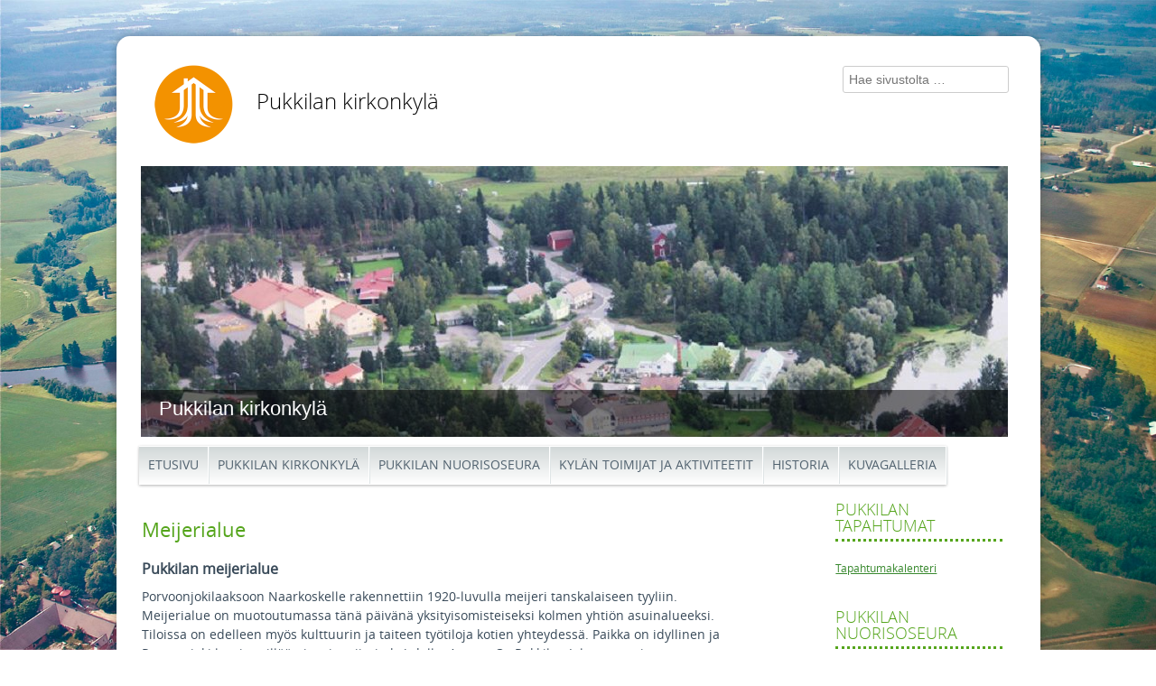

--- FILE ---
content_type: text/html; charset=UTF-8
request_url: https://www.pukkilakk.fi/historiaa/kirkonkyla/meijerialue/
body_size: 12006
content:
<!DOCTYPE html>
<html lang="fi">
<head>
<meta charset="UTF-8" />
<meta name="viewport" content="width=device-width" />
<title>Meijerialue - Pukkilan kirkonkyläPukkilan kirkonkylä</title>
<link rel="profile" href="http://gmpg.org/xfn/11" />
<link rel="pingback" href="https://www.pukkilakk.fi/xmlrpc.php" />
<!--[if lt IE 9]>
<script src="https://www.pukkilakk.fi/wp-content/themes/kyky-responsive/js/html5.js" type="text/javascript"></script>
<![endif]-->


<!-- The SEO Framework tehnyt Sybre Waaijer -->
<meta name="robots" content="max-snippet:-1,max-image-preview:large,max-video-preview:-1" />
<link rel="canonical" href="https://www.pukkilakk.fi/historiaa/kirkonkyla/meijerialue/" />
<meta name="description" content="Porvoonjokilaaksoon Naarkoskelle rakennettiin 1920-luvulla meijeri tanskalaiseen tyyliin. Meijerialue on muotoutumassa tänä päivänä yksityisomisteiseksi kolmen…" />
<meta property="og:type" content="website" />
<meta property="og:locale" content="fi_FI" />
<meta property="og:site_name" content="Pukkilan kirkonkylä" />
<meta property="og:title" content="Meijerialue" />
<meta property="og:description" content="Porvoonjokilaaksoon Naarkoskelle rakennettiin 1920-luvulla meijeri tanskalaiseen tyyliin. Meijerialue on muotoutumassa tänä päivänä yksityisomisteiseksi kolmen yhtiön asuinalueeksi." />
<meta property="og:url" content="https://www.pukkilakk.fi/historiaa/kirkonkyla/meijerialue/" />
<meta name="twitter:card" content="summary_large_image" />
<meta name="twitter:title" content="Meijerialue" />
<meta name="twitter:description" content="Porvoonjokilaaksoon Naarkoskelle rakennettiin 1920-luvulla meijeri tanskalaiseen tyyliin. Meijerialue on muotoutumassa tänä päivänä yksityisomisteiseksi kolmen yhtiön asuinalueeksi." />
<script type="application/ld+json">{"@context":"https://schema.org","@graph":[{"@type":"WebSite","@id":"https://www.pukkilakk.fi/#/schema/WebSite","url":"https://www.pukkilakk.fi/","name":"Pukkilan kirkonkylä","description":"SILMU-kylät kyläsivusto","inLanguage":"fi","potentialAction":{"@type":"SearchAction","target":{"@type":"EntryPoint","urlTemplate":"https://www.pukkilakk.fi/search/{search_term_string}/"},"query-input":"required name=search_term_string"},"publisher":{"@type":"Organization","@id":"https://www.pukkilakk.fi/#/schema/Organization","name":"Pukkilan kirkonkylä","url":"https://www.pukkilakk.fi/"}},{"@type":"WebPage","@id":"https://www.pukkilakk.fi/historiaa/kirkonkyla/meijerialue/","url":"https://www.pukkilakk.fi/historiaa/kirkonkyla/meijerialue/","name":"Meijerialue - Pukkilan kirkonkylä","description":"Porvoonjokilaaksoon Naarkoskelle rakennettiin 1920-luvulla meijeri tanskalaiseen tyyliin. Meijerialue on muotoutumassa tänä päivänä yksityisomisteiseksi kolmen…","inLanguage":"fi","isPartOf":{"@id":"https://www.pukkilakk.fi/#/schema/WebSite"},"breadcrumb":{"@type":"BreadcrumbList","@id":"https://www.pukkilakk.fi/#/schema/BreadcrumbList","itemListElement":[{"@type":"ListItem","position":1,"item":"https://www.pukkilakk.fi/","name":"Pukkilan kirkonkylä"},{"@type":"ListItem","position":2,"item":"https://www.pukkilakk.fi/historiaa/","name":"Historia"},{"@type":"ListItem","position":3,"item":"https://www.pukkilakk.fi/historiaa/kirkonkyla/","name":"Historiallisia kuvia Pukkilan kirkonkylästä"},{"@type":"ListItem","position":4,"name":"Meijerialue"}]},"potentialAction":{"@type":"ReadAction","target":"https://www.pukkilakk.fi/historiaa/kirkonkyla/meijerialue/"}}]}</script>
<!-- / The SEO Framework tehnyt Sybre Waaijer | 4.30ms meta | 2.38ms boot -->

<link rel='dns-prefetch' href='//hcaptcha.com' />
<link rel="alternate" type="application/rss+xml" title="Pukkilan kirkonkylä &raquo; syöte" href="https://www.pukkilakk.fi/feed/" />
<link rel="alternate" type="application/rss+xml" title="Pukkilan kirkonkylä &raquo; kommenttien syöte" href="https://www.pukkilakk.fi/comments/feed/" />
<link rel="alternate" title="oEmbed (JSON)" type="application/json+oembed" href="https://www.pukkilakk.fi/wp-json/oembed/1.0/embed?url=https%3A%2F%2Fwww.pukkilakk.fi%2Fhistoriaa%2Fkirkonkyla%2Fmeijerialue%2F" />
<link rel="alternate" title="oEmbed (XML)" type="text/xml+oembed" href="https://www.pukkilakk.fi/wp-json/oembed/1.0/embed?url=https%3A%2F%2Fwww.pukkilakk.fi%2Fhistoriaa%2Fkirkonkyla%2Fmeijerialue%2F&#038;format=xml" />
<style id='wp-img-auto-sizes-contain-inline-css' type='text/css'>
img:is([sizes=auto i],[sizes^="auto," i]){contain-intrinsic-size:3000px 1500px}
/*# sourceURL=wp-img-auto-sizes-contain-inline-css */
</style>
<style id='wp-emoji-styles-inline-css' type='text/css'>

	img.wp-smiley, img.emoji {
		display: inline !important;
		border: none !important;
		box-shadow: none !important;
		height: 1em !important;
		width: 1em !important;
		margin: 0 0.07em !important;
		vertical-align: -0.1em !important;
		background: none !important;
		padding: 0 !important;
	}
/*# sourceURL=wp-emoji-styles-inline-css */
</style>
<link rel='stylesheet' id='wp-block-library-css' href='https://www.pukkilakk.fi/wp-includes/css/dist/block-library/style.min.css?ver=6.9' type='text/css' media='all' />
<style id='global-styles-inline-css' type='text/css'>
:root{--wp--preset--aspect-ratio--square: 1;--wp--preset--aspect-ratio--4-3: 4/3;--wp--preset--aspect-ratio--3-4: 3/4;--wp--preset--aspect-ratio--3-2: 3/2;--wp--preset--aspect-ratio--2-3: 2/3;--wp--preset--aspect-ratio--16-9: 16/9;--wp--preset--aspect-ratio--9-16: 9/16;--wp--preset--color--black: #000000;--wp--preset--color--cyan-bluish-gray: #abb8c3;--wp--preset--color--white: #ffffff;--wp--preset--color--pale-pink: #f78da7;--wp--preset--color--vivid-red: #cf2e2e;--wp--preset--color--luminous-vivid-orange: #ff6900;--wp--preset--color--luminous-vivid-amber: #fcb900;--wp--preset--color--light-green-cyan: #7bdcb5;--wp--preset--color--vivid-green-cyan: #00d084;--wp--preset--color--pale-cyan-blue: #8ed1fc;--wp--preset--color--vivid-cyan-blue: #0693e3;--wp--preset--color--vivid-purple: #9b51e0;--wp--preset--gradient--vivid-cyan-blue-to-vivid-purple: linear-gradient(135deg,rgb(6,147,227) 0%,rgb(155,81,224) 100%);--wp--preset--gradient--light-green-cyan-to-vivid-green-cyan: linear-gradient(135deg,rgb(122,220,180) 0%,rgb(0,208,130) 100%);--wp--preset--gradient--luminous-vivid-amber-to-luminous-vivid-orange: linear-gradient(135deg,rgb(252,185,0) 0%,rgb(255,105,0) 100%);--wp--preset--gradient--luminous-vivid-orange-to-vivid-red: linear-gradient(135deg,rgb(255,105,0) 0%,rgb(207,46,46) 100%);--wp--preset--gradient--very-light-gray-to-cyan-bluish-gray: linear-gradient(135deg,rgb(238,238,238) 0%,rgb(169,184,195) 100%);--wp--preset--gradient--cool-to-warm-spectrum: linear-gradient(135deg,rgb(74,234,220) 0%,rgb(151,120,209) 20%,rgb(207,42,186) 40%,rgb(238,44,130) 60%,rgb(251,105,98) 80%,rgb(254,248,76) 100%);--wp--preset--gradient--blush-light-purple: linear-gradient(135deg,rgb(255,206,236) 0%,rgb(152,150,240) 100%);--wp--preset--gradient--blush-bordeaux: linear-gradient(135deg,rgb(254,205,165) 0%,rgb(254,45,45) 50%,rgb(107,0,62) 100%);--wp--preset--gradient--luminous-dusk: linear-gradient(135deg,rgb(255,203,112) 0%,rgb(199,81,192) 50%,rgb(65,88,208) 100%);--wp--preset--gradient--pale-ocean: linear-gradient(135deg,rgb(255,245,203) 0%,rgb(182,227,212) 50%,rgb(51,167,181) 100%);--wp--preset--gradient--electric-grass: linear-gradient(135deg,rgb(202,248,128) 0%,rgb(113,206,126) 100%);--wp--preset--gradient--midnight: linear-gradient(135deg,rgb(2,3,129) 0%,rgb(40,116,252) 100%);--wp--preset--font-size--small: 13px;--wp--preset--font-size--medium: 20px;--wp--preset--font-size--large: 36px;--wp--preset--font-size--x-large: 42px;--wp--preset--spacing--20: 0.44rem;--wp--preset--spacing--30: 0.67rem;--wp--preset--spacing--40: 1rem;--wp--preset--spacing--50: 1.5rem;--wp--preset--spacing--60: 2.25rem;--wp--preset--spacing--70: 3.38rem;--wp--preset--spacing--80: 5.06rem;--wp--preset--shadow--natural: 6px 6px 9px rgba(0, 0, 0, 0.2);--wp--preset--shadow--deep: 12px 12px 50px rgba(0, 0, 0, 0.4);--wp--preset--shadow--sharp: 6px 6px 0px rgba(0, 0, 0, 0.2);--wp--preset--shadow--outlined: 6px 6px 0px -3px rgb(255, 255, 255), 6px 6px rgb(0, 0, 0);--wp--preset--shadow--crisp: 6px 6px 0px rgb(0, 0, 0);}:where(.is-layout-flex){gap: 0.5em;}:where(.is-layout-grid){gap: 0.5em;}body .is-layout-flex{display: flex;}.is-layout-flex{flex-wrap: wrap;align-items: center;}.is-layout-flex > :is(*, div){margin: 0;}body .is-layout-grid{display: grid;}.is-layout-grid > :is(*, div){margin: 0;}:where(.wp-block-columns.is-layout-flex){gap: 2em;}:where(.wp-block-columns.is-layout-grid){gap: 2em;}:where(.wp-block-post-template.is-layout-flex){gap: 1.25em;}:where(.wp-block-post-template.is-layout-grid){gap: 1.25em;}.has-black-color{color: var(--wp--preset--color--black) !important;}.has-cyan-bluish-gray-color{color: var(--wp--preset--color--cyan-bluish-gray) !important;}.has-white-color{color: var(--wp--preset--color--white) !important;}.has-pale-pink-color{color: var(--wp--preset--color--pale-pink) !important;}.has-vivid-red-color{color: var(--wp--preset--color--vivid-red) !important;}.has-luminous-vivid-orange-color{color: var(--wp--preset--color--luminous-vivid-orange) !important;}.has-luminous-vivid-amber-color{color: var(--wp--preset--color--luminous-vivid-amber) !important;}.has-light-green-cyan-color{color: var(--wp--preset--color--light-green-cyan) !important;}.has-vivid-green-cyan-color{color: var(--wp--preset--color--vivid-green-cyan) !important;}.has-pale-cyan-blue-color{color: var(--wp--preset--color--pale-cyan-blue) !important;}.has-vivid-cyan-blue-color{color: var(--wp--preset--color--vivid-cyan-blue) !important;}.has-vivid-purple-color{color: var(--wp--preset--color--vivid-purple) !important;}.has-black-background-color{background-color: var(--wp--preset--color--black) !important;}.has-cyan-bluish-gray-background-color{background-color: var(--wp--preset--color--cyan-bluish-gray) !important;}.has-white-background-color{background-color: var(--wp--preset--color--white) !important;}.has-pale-pink-background-color{background-color: var(--wp--preset--color--pale-pink) !important;}.has-vivid-red-background-color{background-color: var(--wp--preset--color--vivid-red) !important;}.has-luminous-vivid-orange-background-color{background-color: var(--wp--preset--color--luminous-vivid-orange) !important;}.has-luminous-vivid-amber-background-color{background-color: var(--wp--preset--color--luminous-vivid-amber) !important;}.has-light-green-cyan-background-color{background-color: var(--wp--preset--color--light-green-cyan) !important;}.has-vivid-green-cyan-background-color{background-color: var(--wp--preset--color--vivid-green-cyan) !important;}.has-pale-cyan-blue-background-color{background-color: var(--wp--preset--color--pale-cyan-blue) !important;}.has-vivid-cyan-blue-background-color{background-color: var(--wp--preset--color--vivid-cyan-blue) !important;}.has-vivid-purple-background-color{background-color: var(--wp--preset--color--vivid-purple) !important;}.has-black-border-color{border-color: var(--wp--preset--color--black) !important;}.has-cyan-bluish-gray-border-color{border-color: var(--wp--preset--color--cyan-bluish-gray) !important;}.has-white-border-color{border-color: var(--wp--preset--color--white) !important;}.has-pale-pink-border-color{border-color: var(--wp--preset--color--pale-pink) !important;}.has-vivid-red-border-color{border-color: var(--wp--preset--color--vivid-red) !important;}.has-luminous-vivid-orange-border-color{border-color: var(--wp--preset--color--luminous-vivid-orange) !important;}.has-luminous-vivid-amber-border-color{border-color: var(--wp--preset--color--luminous-vivid-amber) !important;}.has-light-green-cyan-border-color{border-color: var(--wp--preset--color--light-green-cyan) !important;}.has-vivid-green-cyan-border-color{border-color: var(--wp--preset--color--vivid-green-cyan) !important;}.has-pale-cyan-blue-border-color{border-color: var(--wp--preset--color--pale-cyan-blue) !important;}.has-vivid-cyan-blue-border-color{border-color: var(--wp--preset--color--vivid-cyan-blue) !important;}.has-vivid-purple-border-color{border-color: var(--wp--preset--color--vivid-purple) !important;}.has-vivid-cyan-blue-to-vivid-purple-gradient-background{background: var(--wp--preset--gradient--vivid-cyan-blue-to-vivid-purple) !important;}.has-light-green-cyan-to-vivid-green-cyan-gradient-background{background: var(--wp--preset--gradient--light-green-cyan-to-vivid-green-cyan) !important;}.has-luminous-vivid-amber-to-luminous-vivid-orange-gradient-background{background: var(--wp--preset--gradient--luminous-vivid-amber-to-luminous-vivid-orange) !important;}.has-luminous-vivid-orange-to-vivid-red-gradient-background{background: var(--wp--preset--gradient--luminous-vivid-orange-to-vivid-red) !important;}.has-very-light-gray-to-cyan-bluish-gray-gradient-background{background: var(--wp--preset--gradient--very-light-gray-to-cyan-bluish-gray) !important;}.has-cool-to-warm-spectrum-gradient-background{background: var(--wp--preset--gradient--cool-to-warm-spectrum) !important;}.has-blush-light-purple-gradient-background{background: var(--wp--preset--gradient--blush-light-purple) !important;}.has-blush-bordeaux-gradient-background{background: var(--wp--preset--gradient--blush-bordeaux) !important;}.has-luminous-dusk-gradient-background{background: var(--wp--preset--gradient--luminous-dusk) !important;}.has-pale-ocean-gradient-background{background: var(--wp--preset--gradient--pale-ocean) !important;}.has-electric-grass-gradient-background{background: var(--wp--preset--gradient--electric-grass) !important;}.has-midnight-gradient-background{background: var(--wp--preset--gradient--midnight) !important;}.has-small-font-size{font-size: var(--wp--preset--font-size--small) !important;}.has-medium-font-size{font-size: var(--wp--preset--font-size--medium) !important;}.has-large-font-size{font-size: var(--wp--preset--font-size--large) !important;}.has-x-large-font-size{font-size: var(--wp--preset--font-size--x-large) !important;}
/*# sourceURL=global-styles-inline-css */
</style>

<style id='classic-theme-styles-inline-css' type='text/css'>
/*! This file is auto-generated */
.wp-block-button__link{color:#fff;background-color:#32373c;border-radius:9999px;box-shadow:none;text-decoration:none;padding:calc(.667em + 2px) calc(1.333em + 2px);font-size:1.125em}.wp-block-file__button{background:#32373c;color:#fff;text-decoration:none}
/*# sourceURL=/wp-includes/css/classic-themes.min.css */
</style>
<link rel='stylesheet' id='events-manager-css' href='https://www.pukkilakk.fi/wp-content/plugins/events-manager/includes/css/events-manager.min.css?ver=7.2.3.1' type='text/css' media='all' />
<link rel='stylesheet' id='style-css' href='https://www.pukkilakk.fi/wp-content/themes/kyky-responsive/style.css?ver=1.1.4' type='text/css' media='all' />
<link rel='stylesheet' id='wp-featherlight-css' href='https://www.pukkilakk.fi/wp-content/plugins/wp-featherlight/css/wp-featherlight.min.css?ver=1.3.4' type='text/css' media='all' />
<link rel='stylesheet' id='cyclone-template-style-dark-0-css' href='https://www.pukkilakk.fi/wp-content/plugins/cyclone-slider/templates/dark/style.css?ver=3.2.0' type='text/css' media='all' />
<link rel='stylesheet' id='cyclone-template-style-default-0-css' href='https://www.pukkilakk.fi/wp-content/plugins/cyclone-slider/templates/default/style.css?ver=3.2.0' type='text/css' media='all' />
<link rel='stylesheet' id='cyclone-template-style-standard-0-css' href='https://www.pukkilakk.fi/wp-content/plugins/cyclone-slider/templates/standard/style.css?ver=3.2.0' type='text/css' media='all' />
<link rel='stylesheet' id='cyclone-template-style-thumbnails-0-css' href='https://www.pukkilakk.fi/wp-content/plugins/cyclone-slider/templates/thumbnails/style.css?ver=3.2.0' type='text/css' media='all' />
<script type="text/javascript" src="https://www.pukkilakk.fi/wp-includes/js/jquery/jquery.min.js?ver=3.7.1" id="jquery-core-js"></script>
<script type="text/javascript" src="https://www.pukkilakk.fi/wp-includes/js/jquery/jquery-migrate.min.js?ver=3.4.1" id="jquery-migrate-js"></script>
<script type="text/javascript" src="https://www.pukkilakk.fi/wp-includes/js/jquery/ui/core.min.js?ver=1.13.3" id="jquery-ui-core-js"></script>
<script type="text/javascript" src="https://www.pukkilakk.fi/wp-includes/js/jquery/ui/mouse.min.js?ver=1.13.3" id="jquery-ui-mouse-js"></script>
<script type="text/javascript" src="https://www.pukkilakk.fi/wp-includes/js/jquery/ui/sortable.min.js?ver=1.13.3" id="jquery-ui-sortable-js"></script>
<script type="text/javascript" src="https://www.pukkilakk.fi/wp-includes/js/jquery/ui/datepicker.min.js?ver=1.13.3" id="jquery-ui-datepicker-js"></script>
<script type="text/javascript" id="jquery-ui-datepicker-js-after">
/* <![CDATA[ */
jQuery(function(jQuery){jQuery.datepicker.setDefaults({"closeText":"Sulje","currentText":"T\u00e4n\u00e4\u00e4n","monthNames":["tammikuu","helmikuu","maaliskuu","huhtikuu","toukokuu","kes\u00e4kuu","hein\u00e4kuu","elokuu","syyskuu","lokakuu","marraskuu","joulukuu"],"monthNamesShort":["tammi","helmi","maalis","huhti","touko","kes\u00e4","hein\u00e4","elo","syys","loka","marras","joulu"],"nextText":"Seuraava","prevText":"Edellinen","dayNames":["sunnuntai","maanantai","tiistai","keskiviikko","torstai","perjantai","lauantai"],"dayNamesShort":["su","ma","ti","ke","to","pe","la"],"dayNamesMin":["su","ma","ti","ke","to","pe","la"],"dateFormat":"d.mm.yy","firstDay":1,"isRTL":false});});
//# sourceURL=jquery-ui-datepicker-js-after
/* ]]> */
</script>
<script type="text/javascript" src="https://www.pukkilakk.fi/wp-includes/js/jquery/ui/resizable.min.js?ver=1.13.3" id="jquery-ui-resizable-js"></script>
<script type="text/javascript" src="https://www.pukkilakk.fi/wp-includes/js/jquery/ui/draggable.min.js?ver=1.13.3" id="jquery-ui-draggable-js"></script>
<script type="text/javascript" src="https://www.pukkilakk.fi/wp-includes/js/jquery/ui/controlgroup.min.js?ver=1.13.3" id="jquery-ui-controlgroup-js"></script>
<script type="text/javascript" src="https://www.pukkilakk.fi/wp-includes/js/jquery/ui/checkboxradio.min.js?ver=1.13.3" id="jquery-ui-checkboxradio-js"></script>
<script type="text/javascript" src="https://www.pukkilakk.fi/wp-includes/js/jquery/ui/button.min.js?ver=1.13.3" id="jquery-ui-button-js"></script>
<script type="text/javascript" src="https://www.pukkilakk.fi/wp-includes/js/jquery/ui/dialog.min.js?ver=1.13.3" id="jquery-ui-dialog-js"></script>
<script type="text/javascript" id="events-manager-js-extra">
/* <![CDATA[ */
var EM = {"ajaxurl":"https://www.pukkilakk.fi/wp-admin/admin-ajax.php","locationajaxurl":"https://www.pukkilakk.fi/wp-admin/admin-ajax.php?action=locations_search","firstDay":"1","locale":"fi","dateFormat":"yy-mm-dd","ui_css":"https://www.pukkilakk.fi/wp-content/plugins/events-manager/includes/css/jquery-ui/build.min.css","show24hours":"1","is_ssl":"1","autocomplete_limit":"10","calendar":{"breakpoints":{"small":560,"medium":908,"large":false},"month_format":"M Y"},"phone":"","datepicker":{"format":"Y-m-d","locale":"fi"},"search":{"breakpoints":{"small":650,"medium":850,"full":false}},"url":"https://www.pukkilakk.fi/wp-content/plugins/events-manager","assets":{"input.em-uploader":{"js":{"em-uploader":{"url":"https://www.pukkilakk.fi/wp-content/plugins/events-manager/includes/js/em-uploader.js?v=7.2.3.1","event":"em_uploader_ready"}}},".em-event-editor":{"js":{"event-editor":{"url":"https://www.pukkilakk.fi/wp-content/plugins/events-manager/includes/js/events-manager-event-editor.js?v=7.2.3.1","event":"em_event_editor_ready"}},"css":{"event-editor":"https://www.pukkilakk.fi/wp-content/plugins/events-manager/includes/css/events-manager-event-editor.min.css?v=7.2.3.1"}},".em-recurrence-sets, .em-timezone":{"js":{"luxon":{"url":"luxon/luxon.js?v=7.2.3.1","event":"em_luxon_ready"}}},".em-booking-form, #em-booking-form, .em-booking-recurring, .em-event-booking-form":{"js":{"em-bookings":{"url":"https://www.pukkilakk.fi/wp-content/plugins/events-manager/includes/js/bookingsform.js?v=7.2.3.1","event":"em_booking_form_js_loaded"}}},"#em-opt-archetypes":{"js":{"archetypes":"https://www.pukkilakk.fi/wp-content/plugins/events-manager/includes/js/admin-archetype-editor.js?v=7.2.3.1","archetypes_ms":"https://www.pukkilakk.fi/wp-content/plugins/events-manager/includes/js/admin-archetypes.js?v=7.2.3.1","qs":"qs/qs.js?v=7.2.3.1"}}},"cached":"","bookingInProgress":"Ole hyv\u00e4 ja odota kunnes varaus on l\u00e4hetetty. ","tickets_save":"Tallenna lippu","bookingajaxurl":"https://www.pukkilakk.fi/wp-admin/admin-ajax.php","bookings_export_save":"Vie varauskset","bookings_settings_save":"Tallenna asetukset","booking_delete":"Haluatko varmasti poistaa?","booking_offset":"30","bookings":{"submit_button":{"text":{"default":"Submit Booking","free":"Submit Booking","payment":"Submit Booking - %s","processing":"Processing ..."}},"update_listener":""},"bb_full":"Loppuunmyyty","bb_book":"Varaa nyt","bb_booking":"Varataan...","bb_booked":"Varaus L\u00e4hetetty","bb_error":"Varaus Virhe. Yritet\u00e4\u00e4n uudelleen?","bb_cancel":"Peruuta","bb_canceling":"Peruutetaan...","bb_cancelled":"Peruttu","bb_cancel_error":"Peruutus Virhe. Yritet\u00e4\u00e4n uudelleen?","txt_search":"Hae","txt_searching":"Haetaan\u2026","txt_loading":"Ladataan...","event_detach_warning":"Oletko varma, ett\u00e4 haluat erottaa t\u00e4m\u00e4n tapahtuman? Tehdess\u00e4si niin, t\u00e4st\u00e4 tapahtumasta tulee itsen\u00e4inen ja se eroaa tapahtumasarjasta. ","delete_recurrence_warning":"Oletko varma, ett\u00e4 haluat poistaa t\u00e4m\u00e4n tapahtuman kaikki osatapahtumat? Kaikki tapahtumat siirret\u00e4\u00e4n roskikseen. ","disable_bookings_warning":"Oletko varma, ett\u00e4 haluat ottaa varaukset pois k\u00e4yt\u00f6st\u00e4? Jos teet t\u00e4m\u00e4n ja tallennat, menet\u00e4t kaikki aikaisemmat varaukset. Jos haluat est\u00e4\u00e4 tulevat varaukset, v\u00e4henn\u00e4 k\u00e4ytett\u00e4viss\u00e4 olevia tiloja siihen lukum\u00e4\u00e4r\u00e4\u00e4n varauksia, jotka sinulla nyt on. ","booking_warning_cancel":"Oletko varma, ett\u00e4 haluat peruuttaa t\u00e4m\u00e4n varauksen?"};
//# sourceURL=events-manager-js-extra
/* ]]> */
</script>
<script type="text/javascript" src="https://www.pukkilakk.fi/wp-content/plugins/events-manager/includes/js/events-manager.js?ver=7.2.3.1" id="events-manager-js"></script>
<script type="text/javascript" src="https://www.pukkilakk.fi/wp-content/plugins/events-manager/includes/external/flatpickr/l10n/fi.js?ver=7.2.3.1" id="em-flatpickr-localization-js"></script>
<script type="text/javascript" src="https://www.pukkilakk.fi/wp-includes/js/dist/vendor/moment.min.js?ver=2.30.1" id="moment-js"></script>
<script type="text/javascript" id="moment-js-after">
/* <![CDATA[ */
moment.updateLocale( 'fi', {"months":["tammikuu","helmikuu","maaliskuu","huhtikuu","toukokuu","kes\u00e4kuu","hein\u00e4kuu","elokuu","syyskuu","lokakuu","marraskuu","joulukuu"],"monthsShort":["tammi","helmi","maalis","huhti","touko","kes\u00e4","hein\u00e4","elo","syys","loka","marras","joulu"],"weekdays":["sunnuntai","maanantai","tiistai","keskiviikko","torstai","perjantai","lauantai"],"weekdaysShort":["su","ma","ti","ke","to","pe","la"],"week":{"dow":1},"longDateFormat":{"LT":"H:i","LTS":null,"L":null,"LL":"j.n.Y","LLL":"j. F\\t\\a Y \\k\\l\\o G:i","LLLL":null}} );
//# sourceURL=moment-js-after
/* ]]> */
</script>
<script type="text/javascript" src="https://www.pukkilakk.fi/wp-content/plugins/events-manager//includes/external/chartjs/chart.umd.min.js?ver=7.2.3.1" id="chart-js-js"></script>
<link rel="https://api.w.org/" href="https://www.pukkilakk.fi/wp-json/" /><link rel="alternate" title="JSON" type="application/json" href="https://www.pukkilakk.fi/wp-json/wp/v2/pages/37" /><link rel="EditURI" type="application/rsd+xml" title="RSD" href="https://www.pukkilakk.fi/xmlrpc.php?rsd" />
<style>
.h-captcha{position:relative;display:block;margin-bottom:2rem;padding:0;clear:both}.h-captcha[data-size="normal"]{width:302px;height:76px}.h-captcha[data-size="compact"]{width:158px;height:138px}.h-captcha[data-size="invisible"]{display:none}.h-captcha iframe{z-index:1}.h-captcha::before{content:"";display:block;position:absolute;top:0;left:0;background:url(https://www.pukkilakk.fi/wp-content/plugins/hcaptcha-for-forms-and-more/assets/images/hcaptcha-div-logo.svg) no-repeat;border:1px solid #fff0;border-radius:4px;box-sizing:border-box}.h-captcha::after{content:"The hCaptcha loading is delayed until user interaction.";font-family:-apple-system,system-ui,BlinkMacSystemFont,"Segoe UI",Roboto,Oxygen,Ubuntu,"Helvetica Neue",Arial,sans-serif;font-size:10px;font-weight:500;position:absolute;top:0;bottom:0;left:0;right:0;box-sizing:border-box;color:#bf1722;opacity:0}.h-captcha:not(:has(iframe))::after{animation:hcap-msg-fade-in .3s ease forwards;animation-delay:2s}.h-captcha:has(iframe)::after{animation:none;opacity:0}@keyframes hcap-msg-fade-in{to{opacity:1}}.h-captcha[data-size="normal"]::before{width:302px;height:76px;background-position:93.8% 28%}.h-captcha[data-size="normal"]::after{width:302px;height:76px;display:flex;flex-wrap:wrap;align-content:center;line-height:normal;padding:0 75px 0 10px}.h-captcha[data-size="compact"]::before{width:158px;height:138px;background-position:49.9% 78.8%}.h-captcha[data-size="compact"]::after{width:158px;height:138px;text-align:center;line-height:normal;padding:24px 10px 10px 10px}.h-captcha[data-theme="light"]::before,body.is-light-theme .h-captcha[data-theme="auto"]::before,.h-captcha[data-theme="auto"]::before{background-color:#fafafa;border:1px solid #e0e0e0}.h-captcha[data-theme="dark"]::before,body.is-dark-theme .h-captcha[data-theme="auto"]::before,html.wp-dark-mode-active .h-captcha[data-theme="auto"]::before,html.drdt-dark-mode .h-captcha[data-theme="auto"]::before{background-image:url(https://www.pukkilakk.fi/wp-content/plugins/hcaptcha-for-forms-and-more/assets/images/hcaptcha-div-logo-white.svg);background-repeat:no-repeat;background-color:#333;border:1px solid #f5f5f5}@media (prefers-color-scheme:dark){.h-captcha[data-theme="auto"]::before{background-image:url(https://www.pukkilakk.fi/wp-content/plugins/hcaptcha-for-forms-and-more/assets/images/hcaptcha-div-logo-white.svg);background-repeat:no-repeat;background-color:#333;border:1px solid #f5f5f5}}.h-captcha[data-theme="custom"]::before{background-color:initial}.h-captcha[data-size="invisible"]::before,.h-captcha[data-size="invisible"]::after{display:none}.h-captcha iframe{position:relative}div[style*="z-index: 2147483647"] div[style*="border-width: 11px"][style*="position: absolute"][style*="pointer-events: none"]{border-style:none}
</style>

<style type="text/css"></style>
<style>
.synved-social-resolution-single {
display: inline-block;
}
.synved-social-resolution-normal {
display: inline-block;
}
.synved-social-resolution-hidef {
display: none;
}

@media only screen and (min--moz-device-pixel-ratio: 2),
only screen and (-o-min-device-pixel-ratio: 2/1),
only screen and (-webkit-min-device-pixel-ratio: 2),
only screen and (min-device-pixel-ratio: 2),
only screen and (min-resolution: 2dppx),
only screen and (min-resolution: 192dpi) {
	.synved-social-resolution-normal {
	display: none;
	}
	.synved-social-resolution-hidef {
	display: inline-block;
	}
}
</style><script type='text/javascript' src='https://www.pukkilakk.fi/wp-content/themes/kyky-responsive/js/selectnav.js'></script>
<script type='text/javascript' src='https://www.pukkilakk.fi/wp-content/themes/kyky-responsive/js/jquery.hoverIntent.js'></script>
<script type='text/javascript'>
jQuery(function() {
        config = {   
            over: function(){jQuery(this).children('ul').fadeIn(20)},
            timeout: 200,  
            out: function(){jQuery(this).children('ul').fadeOut(90)},
            sensitivity: 10, 
            interval:100 
        };
        /*jQuery('#menu-paanavi li ul').hide();
        jQuery('#menu-paanavi li').hoverIntent( config );
		jQuery('#menu-paanavi-ruotsi0 li ul').hide();
        jQuery('#menu-paanavi-ruotsi0 li').hoverIntent( config );
		jQuery('#menu-valikko-1 li ul').hide();
        jQuery('#menu-valikko-1 li').hoverIntent( config );
		jQuery('#menu-svensk-valikko-1 li ul').hide();
        jQuery('#menu-svensk-valikko-1 li').hoverIntent( config );*/
		jQuery('#nav-wrap div li ul').hide();
        jQuery('#nav-wrap div li').hoverIntent( config );
    });
</script>
</head>

<body class="wp-singular page-template-default page page-id-37 page-child parent-pageid-46 wp-theme-kyky-responsive wp-featherlight-captions">
<div id="fb-root"></div>
<script>(function(d, s, id) {
  var js, fjs = d.getElementsByTagName(s)[0];
  if (d.getElementById(id)) return;
  js = d.createElement(s); js.id = id;
  js.src = "//connect.facebook.net/fi_FI/sdk.js#xfbml=1&version=v2.8";
  fjs.parentNode.insertBefore(js, fjs);
}(document, 'script', 'facebook-jssdk'));</script>
<div id="page" class="hfeed site cleared">
	<div id="header-container">
		<div id="header-pad">
		<header id="masthead" class="site-header" role="banner">
 <div id="logo"><img src="/wp-content/themes/kyky-responsive/img/silmu-kylat-logo.png" alt="SILMU-kylät" style="width:100px;height:100px;" border="0"></div>
			<hgroup>
				<h1 class="site-title"><a href="https://www.pukkilakk.fi/" title="Pukkilan kirkonkylä" rel="home">Pukkilan kirkonkylä</a></h1>
				<h2 class="site-description"></h2>
			</hgroup>
			<div id="site-search"><div id="lang_sel" style="float:right; width:100px; margin-bottom:8px;">
						
						
			</div><div>	<form method="get" id="searchform" action="https://www.pukkilakk.fi/" role="search">
		<label for="s" class="assistive-text">Hae</label>
		<input type="text" class="field" name="s" value="" id="s" placeholder="Hae sivustolta &hellip;" />
		<input type="submit" class="submit" name="submit" id="searchsubmit" value="Hae" />
	</form>
</div>
			</div><!-- #site-search -->
		</header><!-- #masthead .site-header -->

		<div id="sliding-images">

<div class="cycloneslider cycloneslider-template-default cycloneslider-width-responsive" id="cycloneslider-etusivu-1" style="max-width:960px" > <div class="cycloneslider-slides cycle-slideshow" data-cycle-allow-wrap="true" data-cycle-dynamic-height="off" data-cycle-auto-height="960:300" data-cycle-auto-height-easing="null" data-cycle-auto-height-speed="250" data-cycle-delay="0" data-cycle-easing="" data-cycle-fx="fade" data-cycle-hide-non-active="true" data-cycle-log="false" data-cycle-next="#cycloneslider-etusivu-1 .cycloneslider-next" data-cycle-pager="#cycloneslider-etusivu-1 .cycloneslider-pager" data-cycle-pause-on-hover="false" data-cycle-prev="#cycloneslider-etusivu-1 .cycloneslider-prev" data-cycle-slides="&gt; div" data-cycle-speed="4000" data-cycle-swipe="1" data-cycle-tile-count="7" data-cycle-tile-delay="100" data-cycle-tile-vertical="true" data-cycle-timeout="12000" > <div class="cycloneslider-slide cycloneslider-slide-image" > <img src="https://www.pukkilakk.fi/wp-content/uploads/sites/30/2014/11/kirkonkylae-testi2-960x300.jpg" alt="" title="" /> <div class="cycloneslider-caption"> <div class="cycloneslider-caption-title">Pukkilan kirkonkylä</div> <div class="cycloneslider-caption-description"></div> </div> </div> <div class="cycloneslider-slide cycloneslider-slide-image" > <img src="https://www.pukkilakk.fi/wp-content/uploads/sites/30/2014/11/kirkonkylae-testi-960x300.jpg" alt="" title="" /> <div class="cycloneslider-caption"> <div class="cycloneslider-caption-title">Pukkilan kirkonkylä</div> <div class="cycloneslider-caption-description"></div> </div> </div> </div> </div>
		</div><!-- #sliding-images -->
        


</div>
	<div id="main" class="site-main cleared">
		<nav id="nav-wrap" class="site-navigation main-navigation cleared"><!--heikki 30-->
			<div class="menu-paanavi-container"><ul id="menu-paanavi" class="menu"><li id="menu-item-8" class="menu-item menu-item-type-post_type menu-item-object-page menu-item-home menu-item-8"><a href="https://www.pukkilakk.fi/">Etusivu</a></li>
<li id="menu-item-49" class="menu-item menu-item-type-post_type menu-item-object-page current-menu-ancestor current-menu-parent current_page_parent current_page_ancestor menu-item-has-children menu-item-49"><a href="https://www.pukkilakk.fi/esittely/">Pukkilan kirkonkylä</a>
<ul class="sub-menu">
	<li id="menu-item-38" class="menu-item menu-item-type-post_type menu-item-object-page current-menu-item page_item page-item-37 current_page_item menu-item-38"><a href="https://www.pukkilakk.fi/historiaa/kirkonkyla/meijerialue/" aria-current="page">Meijerialue</a></li>
</ul>
</li>
<li id="menu-item-121" class="menu-item menu-item-type-post_type menu-item-object-page menu-item-has-children menu-item-121"><a href="https://www.pukkilakk.fi/pukkilan-nuorisoseura/">Pukkilan Nuorisoseura</a>
<ul class="sub-menu">
	<li id="menu-item-124" class="menu-item menu-item-type-post_type menu-item-object-page menu-item-124"><a href="https://www.pukkilakk.fi/pukkilan-nuorisoseura/seuratalo-toimela/">Seuratalo Toimela</a></li>
	<li id="menu-item-125" class="menu-item menu-item-type-post_type menu-item-object-page menu-item-125"><a href="https://www.pukkilakk.fi/pukkilan-nuorisoseura/seuratalo-toimela/toimelan-laajennus/">Kuvia Toimelan laajennuksesta 2014</a></li>
</ul>
</li>
<li id="menu-item-3211" class="menu-item menu-item-type-post_type menu-item-object-page menu-item-3211"><a href="https://www.pukkilakk.fi/kylan-toimijat-ja-aktiviteetit/">Kylän toimijat ja aktiviteetit</a></li>
<li id="menu-item-44" class="menu-item menu-item-type-post_type menu-item-object-page current-page-ancestor menu-item-has-children menu-item-44"><a href="https://www.pukkilakk.fi/historiaa/">Historia</a>
<ul class="sub-menu">
	<li id="menu-item-120" class="menu-item menu-item-type-post_type menu-item-object-page current-page-ancestor current-page-parent menu-item-120"><a href="https://www.pukkilakk.fi/historiaa/kirkonkyla/">Historiallisia kuvia Pukkilan kirkonkylästä</a></li>
</ul>
</li>
<li id="menu-item-1705" class="menu-item menu-item-type-post_type menu-item-object-page menu-item-has-children menu-item-1705"><a href="https://www.pukkilakk.fi/kuvagalleria/">Kuvagalleria</a>
<ul class="sub-menu">
	<li id="menu-item-3970" class="menu-item menu-item-type-post_type menu-item-object-page menu-item-3970"><a href="https://www.pukkilakk.fi/kuvagalleria/kuvat-2026/">Kuvat 2026</a></li>
	<li id="menu-item-3830" class="menu-item menu-item-type-post_type menu-item-object-page menu-item-3830"><a href="https://www.pukkilakk.fi/kuvagalleria/kuvat-2025/">Kuvat 2025</a></li>
	<li id="menu-item-3687" class="menu-item menu-item-type-post_type menu-item-object-page menu-item-3687"><a href="https://www.pukkilakk.fi/kuvagalleria/kuvat-2024/">Kuvat 2024</a></li>
	<li id="menu-item-3482" class="menu-item menu-item-type-post_type menu-item-object-page menu-item-3482"><a href="https://www.pukkilakk.fi/kuvagalleria/kuvat-2023/">Kuvat 2023</a></li>
	<li id="menu-item-3296" class="menu-item menu-item-type-post_type menu-item-object-page menu-item-3296"><a href="https://www.pukkilakk.fi/kuvagalleria/kuvat-2022/">Kuvat 2022</a></li>
	<li id="menu-item-3024" class="menu-item menu-item-type-post_type menu-item-object-page menu-item-3024"><a href="https://www.pukkilakk.fi/kuvat-2021/">Kuvat 2021</a></li>
	<li id="menu-item-2776" class="menu-item menu-item-type-post_type menu-item-object-page menu-item-2776"><a href="https://www.pukkilakk.fi/kuvat-2020/">Kuvat 2020</a></li>
	<li id="menu-item-2401" class="menu-item menu-item-type-post_type menu-item-object-page menu-item-2401"><a href="https://www.pukkilakk.fi/kuvat-2019/">Kuvat 2019</a></li>
	<li id="menu-item-2069" class="menu-item menu-item-type-post_type menu-item-object-page menu-item-2069"><a href="https://www.pukkilakk.fi/kuvat-2018/">Kuvat 2018</a></li>
	<li id="menu-item-1757" class="menu-item menu-item-type-post_type menu-item-object-page menu-item-1757"><a href="https://www.pukkilakk.fi/kuvat-2017/">Kuvat 2017</a></li>
	<li id="menu-item-1484" class="menu-item menu-item-type-post_type menu-item-object-page menu-item-1484"><a href="https://www.pukkilakk.fi/kuvat-2016/">Kuvat 2016</a></li>
	<li id="menu-item-105" class="menu-item menu-item-type-post_type menu-item-object-page menu-item-105"><a href="https://www.pukkilakk.fi/kuvat-2015/">Kuvat 2015</a></li>
	<li id="menu-item-102" class="menu-item menu-item-type-post_type menu-item-object-page menu-item-102"><a href="https://www.pukkilakk.fi/kuvat-2014/">Kuvat 2014</a></li>
	<li id="menu-item-99" class="menu-item menu-item-type-post_type menu-item-object-page menu-item-99"><a href="https://www.pukkilakk.fi/kuvat-2013/">Kuvat 2013</a></li>
	<li id="menu-item-96" class="menu-item menu-item-type-post_type menu-item-object-page menu-item-96"><a href="https://www.pukkilakk.fi/kuvat-2012/">Kuvat 2012</a></li>
	<li id="menu-item-93" class="menu-item menu-item-type-post_type menu-item-object-page menu-item-93"><a href="https://www.pukkilakk.fi/kuvat-2011/">Kuvat 2011</a></li>
	<li id="menu-item-90" class="menu-item menu-item-type-post_type menu-item-object-page menu-item-90"><a href="https://www.pukkilakk.fi/kuvat-2010/">Kuvat 2010</a></li>
	<li id="menu-item-87" class="menu-item menu-item-type-post_type menu-item-object-page menu-item-87"><a href="https://www.pukkilakk.fi/kuvat-2009/">Kuvat 2009</a></li>
</ul>
</li>
</ul></div>		</nav>
		<div id="primary" class="content-area">
			<div id="content" class="site-content" role="main">
								
					
<article id="post-37" class="post-37 page type-page status-publish hentry">
	<header class="entry-header">
		<h1 class="entry-title">Meijerialue</h1>
	</header><!-- .entry-header -->

	<div class="entry-content">
		<h4><strong>Pukkilan meijerialue</strong></h4>
<p>Porvoonjokilaaksoon Naarkoskelle rakennettiin 1920-luvulla meijeri tanskalaiseen tyyliin. Meijerialue on muotoutumassa tänä päivänä yksityisomisteiseksi kolmen yhtiön asuinalueeksi. Tiloissa on edelleen myös kulttuurin ja taiteen työtiloja kotien yhteydessä. Paikka on idyllinen ja Porvoonjoki leveimmillään juuri meijerin kohdalla. Asunto Oy Pukkilan Jalavaranta joen rannassa on toiminut jo 2000-luvun alusta miellyttävänä asuinyhteisönä persoonallisine loft-asuntoineen.</p>
<p>&nbsp;</p>
<h4><strong>Linkkejä:</strong></h4>
<p>Pukkila Graafinen, graafiset palvelut<br />
<a href="http://www.pukkilagraafinen.fi" target="_blank" rel="noopener">www.pukkilagraafinen.fi</a></p>
<p>&nbsp;</p>
<p>Art &amp; Free, mainonta-, viestintä-, taide- ja musiikkipalvelut<br />
<a href="http://www.artoluoma.fi" target="_blank" rel="noopener">www.artoluoma.fi</a></p>
<p>&nbsp;</p>
<p>Asunto Oy Pukkilan Jalavaranta<br />
<a href="http://www.kolumbus.fi/artlu/jalavaranta" target="_blank" rel="noopener">www.kolumbus.fi/artlu/jalavaranta</a></p>
					</div><!-- .entry-content -->
</article><!-- #post-37 -->

					

	<div id="comments" class="comments-area">

	
	
	
	
</div><!-- #comments .comments-area -->

				
			</div><!-- #content .site-content -->
		</div><!-- #primary .content-area -->

		<div id="secondary" class="widget-area" role="complementary"><!--kieli -->
						<aside id="text-7" class="widget widget_text"><h1 class="widget-title">Pukkilan tapahtumat</h1>			<div class="textwidget"><p><a href="https://pukkila.fi/">Tapahtumakalenteri</a></p>
</div>
		</aside><aside id="text-6" class="widget widget_text"><h1 class="widget-title">Pukkilan nuorisoseura</h1>			<div class="textwidget"><div class="fb-page" data-href="https://www.facebook.com/Pukkilan-Nuorisoseura-962417233804024/?fref=ts" data-width="235" data-height="125" data-small-header="false" data-adapt-container-width="true" data-hide-cover="false" data-show-facepile="true" data-show-posts="true"><div class="fb-xfbml-parse-ignore"><blockquote cite="https://www.facebook.com/silmukylat?fref=ts"><a href="https://www.facebook.com/silmukylat?fref=ts">SILMU-kylät / SILMU-byar</a></blockquote></div></div></div>
		</aside><aside id="listcategorypostswidget-6" class="widget widget_listcategorypostswidget"><h1 class="widget-title">Kuvia 2026</h1><ul class="lcp_catlist" id="lcp_instance_listcategorypostswidget-6"><li><a href="https://www.pukkilakk.fi/2026/01/30/onni-elaa-villasukissa/">Onni elää villasukissa</a></li><li><a href="https://www.pukkilakk.fi/2026/01/29/mikko-perkoila/">Mikko Perkoila</a></li></ul></aside><aside id="listcategorypostswidget-7" class="widget widget_listcategorypostswidget"><h1 class="widget-title">Kuvia 2025</h1><ul class="lcp_catlist" id="lcp_instance_listcategorypostswidget-7"><li><a href="https://www.pukkilakk.fi/2025/12/28/jussiniltamat-2/">Jussiniltamat</a></li><li><a href="https://www.pukkilakk.fi/2025/12/25/perheiden-jouluhartaus/">Perheiden jouluhartaus</a></li><li><a href="https://www.pukkilakk.fi/2025/12/19/puurojuhla-7/">Puurojuhla</a></li><li><a href="https://www.pukkilakk.fi/2025/12/14/kirkkokonsertti-5/">Kirkkokonsertti</a></li><li><a href="https://www.pukkilakk.fi/2025/12/07/itsenaisyyspaiva-7/">Itsenäisyyspäivä</a></li><li><a href="https://www.pukkilakk.fi/2025/12/01/elakeyhdistyksen-joululounas-5/">Eläkeyhdistyksen Joululounas</a></li><li><a href="https://www.pukkilakk.fi/2025/11/13/jokeri-pokeri-box/">Jokeri Pokeri Box</a></li><li><a href="https://www.pukkilakk.fi/2025/10/30/hollo-ja-martta-2/">Hollo ja Martta</a></li><li><a href="https://www.pukkilakk.fi/2025/10/24/onni-nurmen-historia-nayttely/">Onni Nurmen historia-näyttely</a></li><li><a href="https://www.pukkilakk.fi/2025/10/07/vanhustenpaivan-paajuhla/">Vanhustenpäivän Pääjuhla</a></li><li><a href="https://www.pukkilakk.fi/2025/07/03/koivulinna-nayttelyn-avajaiset/">Koivulinna näyttelyn avajaiset</a></li><li><a href="https://www.pukkilakk.fi/2025/06/25/onninkotien-kesajuhlat/">Onninkotien kesäjuhlat</a></li><li><a href="https://www.pukkilakk.fi/2025/06/24/juhannustori-4/">Juhannustori</a></li><li><a href="https://www.pukkilakk.fi/2025/06/21/vihta-vai-vasta-3/">Vihta vai vasta</a></li><li><a href="https://www.pukkilakk.fi/2025/06/19/onnin-jussinjuhla-2/">Onnin Jussinjuhla</a></li><li><a href="https://www.pukkilakk.fi/2025/06/16/kesateatteri-9/">Kesäteatteri</a></li><li><a href="https://www.pukkilakk.fi/2025/06/10/uusi-valtuusto-9-6/">Uusi Valtuusto 9.6</a></li><li><a href="https://www.pukkilakk.fi/2025/06/08/pukkila-cruising-4/">Pukkila Cruising</a></li><li><a href="https://www.pukkilakk.fi/2025/06/07/kesaretki-lahteen/">Kesäretki Lahteen</a></li><li><a href="https://www.pukkilakk.fi/2025/05/29/onnin-jalanjaljissa/">Onnin jalanjäljissä</a></li></ul></aside>			
			<style>
.sidebar-event-list {
	margin: 0;
	list-style: none;
}
aside .textwidget {
	padding: 12px 0;
}
.sidebar-event-list .event::after {
	clear: both;
}
.sidebar-event-list .event::after, .sidebar-event-list .event::before {
	content: " ";
	display: table;
}
.sidebar-event-list .event {
	margin: 0;
	border-top: solid .0625rem #eae8e1;
	padding: .5rem;
	background: -webkit-gradient(linear,left top,left bottom,from(#f2f2f2),to(#fff));
	background: -webkit-linear-gradient(#f2f2f2,#fff);
	background: -o-linear-gradient(#f2f2f2,#fff);
	background: linear-gradient(#f2f2f2,#fff);
	cursor:pointer;
}
.sidebar-event-list .event .sheet {
	/* float: left; */
	width: 5.5rem;
	text-align: center;
	height: 100%;
	display: table-cell;
}
.sidebar-event-list .event .event-description {
	margin: 0 0 0 3rem;
	border: solid .0625rem #eae8e1;
	border-radius: 3px;
	padding: .5rem;
	background: #fff;
	font-size: 1.175rem;
	font-weight: 400;
	display: table-cell;
}
.sidebar-event-list .event .event-date {
	white-space: nowrap;
}
.sidebar-event-list .event .sheet .month {
	display: block;
	border-radius: 3px 3px 0 0;
	padding: .0625rem 0 0 0;
	background: #6689ac;
	color: #fff;
	text-transform: uppercase;
	font-size: 1.125rem;
}

.sidebar-event-list .event .sheet .days {
	display: block;
	border-right: solid .0625rem #eae8e1;
	border-bottom: solid .0625rem #eae8e1;
	border-left: solid .0625rem #eae8e1;
	border-radius: 0 0 3px 3px;
	background: -webkit-gradient(linear,left top,left bottom,from(#fff),to(#eae8e1));
	background: -webkit-linear-gradient(#fff,#eae8e1);
	background: -o-linear-gradient(#fff,#eae8e1);
	background: linear-gradient(#fff,#eae8e1);
}
.sidebar-event-list .event .sheet .days .day {
	display: block;
	padding: .1875rem 0 0 0;
	font-size: 1.85rem;
	line-height: 1.2;
	font-weight: 700;
}
.sidebar-event-list .event .sheet .days .weekday {
	display: block;
	padding: .0625rem 0 .1875rem 0;
	font-size: 1.125rem;
	line-height: 1;
}
.ai1ec-event-details.ai1ec-clearfix {
	padding-left: 23px;
}
.em-event-yhteystiedot dt {
	display:inline-block;
	float:left;
}
.em-event-yhteystiedot dt::before {
	font-family: dashicons;
	padding-right: 6px;
}
.em-event-yhteystiedot .yhlo::before {
	content: "\f110";
}
.em-event-yhteystiedot .ypuh::before {
	content: "\f525";
}
.em-event-yhteystiedot .ymail::before {
	content: "\f465";
}
.em-event-yhteystiedot .yurl::before {
	content: "\f103";
}

.em.em-calendar.size-medium .em-cal-body .em-cal-day.eventful .em-cal-day-date.colored div.ring.two, .em.em-calendar.size-medium .em-cal-body .em-cal-day.eventful-post .em-cal-day-date.colored div.ring.two, .em.em-calendar.size-medium .em-cal-body .em-cal-day.eventful-pre .em-cal-day-date.colored div.ring.two, .em.em-calendar.size-small .em-cal-body .em-cal-day.eventful .em-cal-day-date.colored div.ring.two, .em.em-calendar.size-small .em-cal-body .em-cal-day.eventful-post .em-cal-day-date.colored div.ring.two, .em.em-calendar.size-small .em-cal-body .em-cal-day.eventful-pre .em-cal-day-date.colored div.ring.two {
	clip-path: unset;
	-webkit-clip-path: unset; 
}
.em .em-cal-body .eventful.em-cal-day div.em-cal-day-date.colored a {
	color: #080521 !important;
	font-weight: 700;
	border: 2px solid #5ca900 !important;
	display: inline-flex;
	justify-content: center;
	align-items: center;
}

			</style>
	<script>
			let tapahtumalistan_lohkot=document.querySelectorAll('.sidebar-event-list .event');
			if(tapahtumalistan_lohkot){
				tapahtumalistan_lohkot.forEach(t=>{
					t.addEventListener('click',function(){
						console.log('jahas'+this.querySelector('a').href);
						//location.href=this.querySelector('a').href;
					})
				})
			}
	</script>
			</aside>
			
		</div><!-- #secondary .widget-area -->

	</div><!-- #main .site-main -->
<div id="footer-container">
	<div id="footer-pad" class="cleared">
	<footer id="colophon" class="site-footer" role="contentinfo">
				<div id="footer-widgets" class="cleared">
			<div id="footer-widgets-1">
								<aside id="text-3" class="widget widget_text fw cleared"><h1 class="widget-title-footer">Yhteystiedot</h1>			<div class="textwidget"><p>Nuorisoseuran puheenjohtaja<br />
Ida Clewer 040 867 3846</p>
<p>Nuorisoseuran sihteeri<br />
Piritta Ahl 040 769 5280</p>
</div>
		</aside>			</div><!-- #footer-widgets-1 -->
			<div id="footer-widgets-2">
								<aside id="media_image-2" class="widget widget_media_image fw cleared"><h1 class="widget-title-footer">Pukkilan kunta</h1><a href="https://pukkila.fi/"><img width="70" height="80" src="https://www.pukkilakk.fi/wp-content/uploads/sites/30/2021/10/Pukkila-vaakuna_uusi.png" class="image wp-image-3225  attachment-70x80 size-70x80" alt="" style="max-width: 100%; height: auto;" title="Pukkilan kunta" decoding="async" loading="lazy" /></a></aside>			</div><!-- #footer-widgets-2 -->
			<div id="footer-widgets-3">
								<aside id="text-4" class="widget widget_text fw cleared">			<div class="textwidget"></div>
		</aside>			</div><!-- #footer-widgets-3 -->
			<div id="footer-widgets-4">
								<aside id="text-5" class="widget widget_text fw cleared">			<div class="textwidget"></div>
		</aside>			</div><!-- #footer-widgets-4 -->
		</div><!-- #footer-widgets -->
	</footer><!-- #colophon .site-footer -->
	</div><!-- #footer-pad -->
</div></div>
</div><!-- #page .hfeed .site -->
<script type="text/javascript">
selectnav('menu-paavalikko', {
  label: 'Navigaatio',
  nested: true,
  indent: '+'
});</script>
<script type="speculationrules">
{"prefetch":[{"source":"document","where":{"and":[{"href_matches":"/*"},{"not":{"href_matches":["/wp-*.php","/wp-admin/*","/wp-content/uploads/sites/30/*","/wp-content/*","/wp-content/plugins/*","/wp-content/themes/kyky-responsive/*","/*\\?(.+)"]}},{"not":{"selector_matches":"a[rel~=\"nofollow\"]"}},{"not":{"selector_matches":".no-prefetch, .no-prefetch a"}}]},"eagerness":"conservative"}]}
</script>
		<script type="text/javascript">
			(function() {
				let targetObjectName = 'EM';
				if ( typeof window[targetObjectName] === 'object' && window[targetObjectName] !== null ) {
					Object.assign( window[targetObjectName], []);
				} else {
					console.warn( 'Could not merge extra data: window.' + targetObjectName + ' not found or not an object.' );
				}
			})();
		</script>
		<script type="text/javascript" src="https://www.pukkilakk.fi/wp-content/plugins/wp-featherlight/js/wpFeatherlight.pkgd.min.js?ver=1.3.4" id="wp-featherlight-js"></script>
<script type="text/javascript" src="https://www.pukkilakk.fi/wp-content/plugins/cyclone-slider/libs/cycle2/jquery.cycle2.min.js?ver=3.2.0" id="jquery-cycle2-js"></script>
<script type="text/javascript" src="https://www.pukkilakk.fi/wp-content/plugins/cyclone-slider/libs/cycle2/jquery.cycle2.carousel.min.js?ver=3.2.0" id="jquery-cycle2-carousel-js"></script>
<script type="text/javascript" src="https://www.pukkilakk.fi/wp-content/plugins/cyclone-slider/libs/cycle2/jquery.cycle2.swipe.min.js?ver=3.2.0" id="jquery-cycle2-swipe-js"></script>
<script type="text/javascript" src="https://www.pukkilakk.fi/wp-content/plugins/cyclone-slider/libs/cycle2/jquery.cycle2.tile.min.js?ver=3.2.0" id="jquery-cycle2-tile-js"></script>
<script type="text/javascript" src="https://www.pukkilakk.fi/wp-content/plugins/cyclone-slider/libs/cycle2/jquery.cycle2.video.min.js?ver=3.2.0" id="jquery-cycle2-video-js"></script>
<script type="text/javascript" src="https://www.pukkilakk.fi/wp-content/plugins/cyclone-slider/templates/dark/script.js?ver=3.2.0" id="cyclone-template-script-dark-0-js"></script>
<script type="text/javascript" src="https://www.pukkilakk.fi/wp-content/plugins/cyclone-slider/templates/thumbnails/script.js?ver=3.2.0" id="cyclone-template-script-thumbnails-0-js"></script>
<script type="text/javascript" src="https://www.pukkilakk.fi/wp-content/plugins/cyclone-slider/libs/vimeo-player-js/player.js?ver=3.2.0" id="vimeo-player-js-js"></script>
<script type="text/javascript" src="https://www.pukkilakk.fi/wp-content/plugins/cyclone-slider/js/client.js?ver=3.2.0" id="cyclone-client-js"></script>
<script id="wp-emoji-settings" type="application/json">
{"baseUrl":"https://s.w.org/images/core/emoji/17.0.2/72x72/","ext":".png","svgUrl":"https://s.w.org/images/core/emoji/17.0.2/svg/","svgExt":".svg","source":{"concatemoji":"https://www.pukkilakk.fi/wp-includes/js/wp-emoji-release.min.js?ver=6.9"}}
</script>
<script type="module">
/* <![CDATA[ */
/*! This file is auto-generated */
const a=JSON.parse(document.getElementById("wp-emoji-settings").textContent),o=(window._wpemojiSettings=a,"wpEmojiSettingsSupports"),s=["flag","emoji"];function i(e){try{var t={supportTests:e,timestamp:(new Date).valueOf()};sessionStorage.setItem(o,JSON.stringify(t))}catch(e){}}function c(e,t,n){e.clearRect(0,0,e.canvas.width,e.canvas.height),e.fillText(t,0,0);t=new Uint32Array(e.getImageData(0,0,e.canvas.width,e.canvas.height).data);e.clearRect(0,0,e.canvas.width,e.canvas.height),e.fillText(n,0,0);const a=new Uint32Array(e.getImageData(0,0,e.canvas.width,e.canvas.height).data);return t.every((e,t)=>e===a[t])}function p(e,t){e.clearRect(0,0,e.canvas.width,e.canvas.height),e.fillText(t,0,0);var n=e.getImageData(16,16,1,1);for(let e=0;e<n.data.length;e++)if(0!==n.data[e])return!1;return!0}function u(e,t,n,a){switch(t){case"flag":return n(e,"\ud83c\udff3\ufe0f\u200d\u26a7\ufe0f","\ud83c\udff3\ufe0f\u200b\u26a7\ufe0f")?!1:!n(e,"\ud83c\udde8\ud83c\uddf6","\ud83c\udde8\u200b\ud83c\uddf6")&&!n(e,"\ud83c\udff4\udb40\udc67\udb40\udc62\udb40\udc65\udb40\udc6e\udb40\udc67\udb40\udc7f","\ud83c\udff4\u200b\udb40\udc67\u200b\udb40\udc62\u200b\udb40\udc65\u200b\udb40\udc6e\u200b\udb40\udc67\u200b\udb40\udc7f");case"emoji":return!a(e,"\ud83e\u1fac8")}return!1}function f(e,t,n,a){let r;const o=(r="undefined"!=typeof WorkerGlobalScope&&self instanceof WorkerGlobalScope?new OffscreenCanvas(300,150):document.createElement("canvas")).getContext("2d",{willReadFrequently:!0}),s=(o.textBaseline="top",o.font="600 32px Arial",{});return e.forEach(e=>{s[e]=t(o,e,n,a)}),s}function r(e){var t=document.createElement("script");t.src=e,t.defer=!0,document.head.appendChild(t)}a.supports={everything:!0,everythingExceptFlag:!0},new Promise(t=>{let n=function(){try{var e=JSON.parse(sessionStorage.getItem(o));if("object"==typeof e&&"number"==typeof e.timestamp&&(new Date).valueOf()<e.timestamp+604800&&"object"==typeof e.supportTests)return e.supportTests}catch(e){}return null}();if(!n){if("undefined"!=typeof Worker&&"undefined"!=typeof OffscreenCanvas&&"undefined"!=typeof URL&&URL.createObjectURL&&"undefined"!=typeof Blob)try{var e="postMessage("+f.toString()+"("+[JSON.stringify(s),u.toString(),c.toString(),p.toString()].join(",")+"));",a=new Blob([e],{type:"text/javascript"});const r=new Worker(URL.createObjectURL(a),{name:"wpTestEmojiSupports"});return void(r.onmessage=e=>{i(n=e.data),r.terminate(),t(n)})}catch(e){}i(n=f(s,u,c,p))}t(n)}).then(e=>{for(const n in e)a.supports[n]=e[n],a.supports.everything=a.supports.everything&&a.supports[n],"flag"!==n&&(a.supports.everythingExceptFlag=a.supports.everythingExceptFlag&&a.supports[n]);var t;a.supports.everythingExceptFlag=a.supports.everythingExceptFlag&&!a.supports.flag,a.supports.everything||((t=a.source||{}).concatemoji?r(t.concatemoji):t.wpemoji&&t.twemoji&&(r(t.twemoji),r(t.wpemoji)))});
//# sourceURL=https://www.pukkilakk.fi/wp-includes/js/wp-emoji-loader.min.js
/* ]]> */
</script>

</body>
</html>